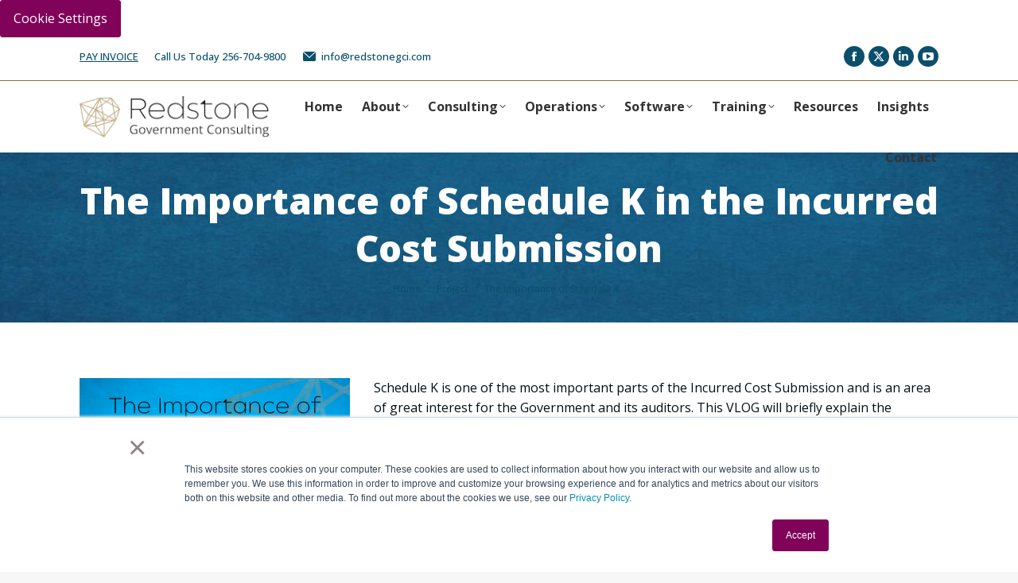

--- FILE ---
content_type: text/html; charset=UTF-8
request_url: https://redstonegci.com/project/the-importance-of-schedule-k-in-the-incurred-cost-submission/
body_size: 16481
content:
<!DOCTYPE html>
<!--[if !(IE 6) | !(IE 7) | !(IE 8)  ]><!-->
<html lang="en-US" class="no-js">
<!--<![endif]-->
<head>
	<meta charset="UTF-8" />
				<meta name="viewport" content="width=device-width, initial-scale=1, maximum-scale=1, user-scalable=0"/>
			<meta name="theme-color" content="#019fcb"/>	<link rel="profile" href="https://gmpg.org/xfn/11" />
	<title>The Importance of Schedule K in the Incurred Cost Submission | Redstone Government Consulting Services</title>

<!-- The SEO Framework by Sybre Waaijer -->
<meta name="robots" content="max-snippet:-1,max-image-preview:large,max-video-preview:-1" />
<link rel="canonical" href="https://redstonegci.com/project/the-importance-of-schedule-k-in-the-incurred-cost-submission/" />
<meta name="description" content="This VLOG will briefly explain the Incurred Cost Submission, how to complete Schedule K, and the importance of Schedule K." />
<meta property="og:type" content="article" />
<meta property="og:locale" content="en_US" />
<meta property="og:site_name" content="Redstone Government Consulting Services" />
<meta property="og:title" content="The Importance of Schedule K in the Incurred Cost Submission" />
<meta property="og:description" content="This VLOG will briefly explain the Incurred Cost Submission, how to complete Schedule K, and the importance of Schedule K." />
<meta property="og:url" content="https://redstonegci.com/project/the-importance-of-schedule-k-in-the-incurred-cost-submission/" />
<meta property="og:image" content="https://redstonegci.com/wp-content/uploads/2022/11/RGCI-The-Importance-of-Schedule-K-in-the-Incurred-Cost-Submission.png" />
<meta property="og:image:width" content="400" />
<meta property="og:image:height" content="400" />
<meta property="og:image:alt" content="RGCI - The Importance of Schedule K in the Incurred Cost Submission" />
<meta property="article:published_time" content="2022-09-09T17:38:51+00:00" />
<meta property="article:modified_time" content="2023-12-28T17:26:12+00:00" />
<meta property="article:publisher" content="https://www.facebook.com/redstonegci" />
<meta name="twitter:card" content="summary_large_image" />
<meta name="twitter:site" content="@RedstoneGCI" />
<meta name="twitter:title" content="The Importance of Schedule K in the Incurred Cost Submission" />
<meta name="twitter:description" content="This VLOG will briefly explain the Incurred Cost Submission, how to complete Schedule K, and the importance of Schedule K." />
<meta name="twitter:image" content="https://redstonegci.com/wp-content/uploads/2022/11/RGCI-The-Importance-of-Schedule-K-in-the-Incurred-Cost-Submission.png" />
<meta name="twitter:image:alt" content="RGCI - The Importance of Schedule K in the Incurred Cost Submission" />
<script type="application/ld+json">{"@context":"https://schema.org","@graph":[{"@type":"WebSite","@id":"https://redstonegci.com/#/schema/WebSite","url":"https://redstonegci.com/","name":"Redstone Government Consulting Services","inLanguage":"en-US","potentialAction":{"@type":"SearchAction","target":{"@type":"EntryPoint","urlTemplate":"https://redstonegci.com/search/{search_term_string}/"},"query-input":"required name=search_term_string"},"publisher":{"@type":"Organization","@id":"https://redstonegci.com/#/schema/Organization","name":"Redstone Government Consulting Services","url":"https://redstonegci.com/","logo":{"@type":"ImageObject","url":"https://redstonegci.com/wp-content/uploads/2022/04/cropped-redstone-logo-big.png","contentUrl":"https://redstonegci.com/wp-content/uploads/2022/04/cropped-redstone-logo-big.png","width":500,"height":108,"contentSize":"45901"}}},{"@type":"WebPage","@id":"https://redstonegci.com/project/the-importance-of-schedule-k-in-the-incurred-cost-submission/","url":"https://redstonegci.com/project/the-importance-of-schedule-k-in-the-incurred-cost-submission/","name":"The Importance of Schedule K in the Incurred Cost Submission | Redstone Government Consulting Services","description":"This VLOG will briefly explain the Incurred Cost Submission, how to complete Schedule K, and the importance of Schedule K.","inLanguage":"en-US","isPartOf":{"@id":"https://redstonegci.com/#/schema/WebSite"},"breadcrumb":{"@type":"BreadcrumbList","@id":"https://redstonegci.com/#/schema/BreadcrumbList","itemListElement":[{"@type":"ListItem","position":1,"item":"https://redstonegci.com/","name":"Redstone Government Consulting Services"},{"@type":"ListItem","position":2,"item":"https://redstonegci.com/project/","name":"Archives: Portfolio"},{"@type":"ListItem","position":3,"item":"https://redstonegci.com/project-category/resources/","name":"Portfolio Category: Resources"},{"@type":"ListItem","position":4,"name":"The Importance of Schedule K in the Incurred Cost Submission"}]},"potentialAction":{"@type":"ReadAction","target":"https://redstonegci.com/project/the-importance-of-schedule-k-in-the-incurred-cost-submission/"},"datePublished":"2022-09-09T17:38:51+00:00","dateModified":"2023-12-28T17:26:12+00:00","author":{"@type":"Person","@id":"https://redstonegci.com/#/schema/Person/0be9b6557e09f448db7de49ecf2ce866","name":"Diaadmin"}}]}</script>
<!-- / The SEO Framework by Sybre Waaijer | 8.10ms meta | 0.15ms boot -->

<link rel='dns-prefetch' href='//use.fontawesome.com' />
<link rel='dns-prefetch' href='//fonts.googleapis.com' />
<link rel="alternate" type="application/rss+xml" title="Redstone Government Consulting Services &raquo; Feed" href="https://redstonegci.com/feed/" />
<link rel="alternate" type="application/rss+xml" title="Redstone Government Consulting Services &raquo; Comments Feed" href="https://redstonegci.com/comments/feed/" />
<link rel="alternate" title="oEmbed (JSON)" type="application/json+oembed" href="https://redstonegci.com/wp-json/oembed/1.0/embed?url=https%3A%2F%2Fredstonegci.com%2Fproject%2Fthe-importance-of-schedule-k-in-the-incurred-cost-submission%2F" />
<link rel="alternate" title="oEmbed (XML)" type="text/xml+oembed" href="https://redstonegci.com/wp-json/oembed/1.0/embed?url=https%3A%2F%2Fredstonegci.com%2Fproject%2Fthe-importance-of-schedule-k-in-the-incurred-cost-submission%2F&#038;format=xml" />
<style id='wp-img-auto-sizes-contain-inline-css'>
img:is([sizes=auto i],[sizes^="auto," i]){contain-intrinsic-size:3000px 1500px}
/*# sourceURL=wp-img-auto-sizes-contain-inline-css */
</style>
<style id='wp-emoji-styles-inline-css'>

	img.wp-smiley, img.emoji {
		display: inline !important;
		border: none !important;
		box-shadow: none !important;
		height: 1em !important;
		width: 1em !important;
		margin: 0 0.07em !important;
		vertical-align: -0.1em !important;
		background: none !important;
		padding: 0 !important;
	}
/*# sourceURL=wp-emoji-styles-inline-css */
</style>
<style id='font-awesome-svg-styles-default-inline-css'>
.svg-inline--fa {
  display: inline-block;
  height: 1em;
  overflow: visible;
  vertical-align: -.125em;
}
/*# sourceURL=font-awesome-svg-styles-default-inline-css */
</style>
<link rel='stylesheet' id='font-awesome-svg-styles-css' href='https://redstonegci.com/wp-content/uploads/font-awesome/v5.12.1/css/svg-with-js.css' media='all' />
<style id='font-awesome-svg-styles-inline-css'>
   .wp-block-font-awesome-icon svg::before,
   .wp-rich-text-font-awesome-icon svg::before {content: unset;}
/*# sourceURL=font-awesome-svg-styles-inline-css */
</style>
<style id='woocommerce-inline-inline-css'>
.woocommerce form .form-row .required { visibility: visible; }
/*# sourceURL=woocommerce-inline-inline-css */
</style>
<link rel='stylesheet' id='wp-job-manager-job-listings-css' href='https://redstonegci.com/wp-content/plugins/wp-job-manager/assets/dist/css/job-listings.css?ver=598383a28ac5f9f156e4' media='all' />
<link rel='stylesheet' id='the7-font-css' href='https://redstonegci.com/wp-content/themes/dt-the7/fonts/icomoon-the7-font/icomoon-the7-font.min.css?ver=14.0.2.1' media='all' />
<link rel='stylesheet' id='the7-Defaults-css' href='https://redstonegci.com/wp-content/uploads/smile_fonts/Defaults/Defaults.css?ver=7e3fda6ea3656070cb45f9ccb2e0f82a' media='all' />
<link rel='stylesheet' id='font-awesome-official-css' href='https://use.fontawesome.com/releases/v5.12.1/css/all.css' media='all' integrity="sha384-v8BU367qNbs/aIZIxuivaU55N5GPF89WBerHoGA4QTcbUjYiLQtKdrfXnqAcXyTv" crossorigin="anonymous" />
<link rel='stylesheet' id='js_composer_front-css' href='https://redstonegci.com/wp-content/plugins/js_composer/assets/css/js_composer.min.css?ver=8.7.2' media='all' />
<link rel='stylesheet' id='dt-web-fonts-css' href='https://fonts.googleapis.com/css?family=Open+Sans:400,400italic,500,600,700,700normal,800,bold%7CRoboto:400,500,600,700' media='all' />
<link rel='stylesheet' id='dt-main-css' href='https://redstonegci.com/wp-content/themes/dt-the7/css/main.min.css?ver=14.0.2.1' media='all' />
<link rel='stylesheet' id='the7-custom-scrollbar-css' href='https://redstonegci.com/wp-content/themes/dt-the7/lib/custom-scrollbar/custom-scrollbar.min.css?ver=14.0.2.1' media='all' />
<link rel='stylesheet' id='the7-wpbakery-css' href='https://redstonegci.com/wp-content/themes/dt-the7/css/wpbakery.min.css?ver=14.0.2.1' media='all' />
<link rel='stylesheet' id='the7-core-css' href='https://redstonegci.com/wp-content/plugins/dt-the7-core/assets/css/post-type.min.css?ver=2.7.12' media='all' />
<link rel='stylesheet' id='the7-css-vars-css' href='https://redstonegci.com/wp-content/uploads/the7-css/css-vars.css?ver=e1f41b1f8836' media='all' />
<link rel='stylesheet' id='dt-custom-css' href='https://redstonegci.com/wp-content/uploads/the7-css/custom.css?ver=e1f41b1f8836' media='all' />
<link rel='stylesheet' id='wc-dt-custom-css' href='https://redstonegci.com/wp-content/uploads/the7-css/compatibility/wc-dt-custom.css?ver=e1f41b1f8836' media='all' />
<link rel='stylesheet' id='dt-media-css' href='https://redstonegci.com/wp-content/uploads/the7-css/media.css?ver=e1f41b1f8836' media='all' />
<link rel='stylesheet' id='the7-mega-menu-css' href='https://redstonegci.com/wp-content/uploads/the7-css/mega-menu.css?ver=e1f41b1f8836' media='all' />
<link rel='stylesheet' id='the7-elements-albums-portfolio-css' href='https://redstonegci.com/wp-content/uploads/the7-css/the7-elements-albums-portfolio.css?ver=e1f41b1f8836' media='all' />
<link rel='stylesheet' id='the7-elements-css' href='https://redstonegci.com/wp-content/uploads/the7-css/post-type-dynamic.css?ver=e1f41b1f8836' media='all' />
<link rel='stylesheet' id='style-css' href='https://redstonegci.com/wp-content/themes/dt-the7/style.css?ver=14.0.2.1' media='all' />
<link rel='stylesheet' id='font-awesome-official-v4shim-css' href='https://use.fontawesome.com/releases/v5.12.1/css/v4-shims.css' media='all' integrity="sha384-C8a18+Gvny8XkjAdfto/vjAUdpGuPtl1Ix/K2BgKhFaVO6w4onVVHiEaN9h9XsvX" crossorigin="anonymous" />
<style id='font-awesome-official-v4shim-inline-css'>
@font-face {
font-family: "FontAwesome";
font-display: block;
src: url("https://use.fontawesome.com/releases/v5.12.1/webfonts/fa-brands-400.eot"),
		url("https://use.fontawesome.com/releases/v5.12.1/webfonts/fa-brands-400.eot?#iefix") format("embedded-opentype"),
		url("https://use.fontawesome.com/releases/v5.12.1/webfonts/fa-brands-400.woff2") format("woff2"),
		url("https://use.fontawesome.com/releases/v5.12.1/webfonts/fa-brands-400.woff") format("woff"),
		url("https://use.fontawesome.com/releases/v5.12.1/webfonts/fa-brands-400.ttf") format("truetype"),
		url("https://use.fontawesome.com/releases/v5.12.1/webfonts/fa-brands-400.svg#fontawesome") format("svg");
}

@font-face {
font-family: "FontAwesome";
font-display: block;
src: url("https://use.fontawesome.com/releases/v5.12.1/webfonts/fa-solid-900.eot"),
		url("https://use.fontawesome.com/releases/v5.12.1/webfonts/fa-solid-900.eot?#iefix") format("embedded-opentype"),
		url("https://use.fontawesome.com/releases/v5.12.1/webfonts/fa-solid-900.woff2") format("woff2"),
		url("https://use.fontawesome.com/releases/v5.12.1/webfonts/fa-solid-900.woff") format("woff"),
		url("https://use.fontawesome.com/releases/v5.12.1/webfonts/fa-solid-900.ttf") format("truetype"),
		url("https://use.fontawesome.com/releases/v5.12.1/webfonts/fa-solid-900.svg#fontawesome") format("svg");
}

@font-face {
font-family: "FontAwesome";
font-display: block;
src: url("https://use.fontawesome.com/releases/v5.12.1/webfonts/fa-regular-400.eot"),
		url("https://use.fontawesome.com/releases/v5.12.1/webfonts/fa-regular-400.eot?#iefix") format("embedded-opentype"),
		url("https://use.fontawesome.com/releases/v5.12.1/webfonts/fa-regular-400.woff2") format("woff2"),
		url("https://use.fontawesome.com/releases/v5.12.1/webfonts/fa-regular-400.woff") format("woff"),
		url("https://use.fontawesome.com/releases/v5.12.1/webfonts/fa-regular-400.ttf") format("truetype"),
		url("https://use.fontawesome.com/releases/v5.12.1/webfonts/fa-regular-400.svg#fontawesome") format("svg");
unicode-range: U+F004-F005,U+F007,U+F017,U+F022,U+F024,U+F02E,U+F03E,U+F044,U+F057-F059,U+F06E,U+F070,U+F075,U+F07B-F07C,U+F080,U+F086,U+F089,U+F094,U+F09D,U+F0A0,U+F0A4-F0A7,U+F0C5,U+F0C7-F0C8,U+F0E0,U+F0EB,U+F0F3,U+F0F8,U+F0FE,U+F111,U+F118-F11A,U+F11C,U+F133,U+F144,U+F146,U+F14A,U+F14D-F14E,U+F150-F152,U+F15B-F15C,U+F164-F165,U+F185-F186,U+F191-F192,U+F1AD,U+F1C1-F1C9,U+F1CD,U+F1D8,U+F1E3,U+F1EA,U+F1F6,U+F1F9,U+F20A,U+F247-F249,U+F24D,U+F254-F25B,U+F25D,U+F267,U+F271-F274,U+F279,U+F28B,U+F28D,U+F2B5-F2B6,U+F2B9,U+F2BB,U+F2BD,U+F2C1-F2C2,U+F2D0,U+F2D2,U+F2DC,U+F2ED,U+F328,U+F358-F35B,U+F3A5,U+F3D1,U+F410,U+F4AD;
}
/*# sourceURL=font-awesome-official-v4shim-inline-css */
</style>
<script src="https://redstonegci.com/wp-includes/js/jquery/jquery.min.js?ver=3.7.1" id="jquery-core-js"></script>
<script src="https://redstonegci.com/wp-includes/js/jquery/jquery-migrate.min.js?ver=3.4.1" id="jquery-migrate-js"></script>
<script src="//redstonegci.com/wp-content/plugins/revslider/sr6/assets/js/rbtools.min.js?ver=6.7.38" async id="tp-tools-js"></script>
<script src="//redstonegci.com/wp-content/plugins/revslider/sr6/assets/js/rs6.min.js?ver=6.7.38" async id="revmin-js"></script>
<script src="https://redstonegci.com/wp-content/plugins/woocommerce/assets/js/jquery-blockui/jquery.blockUI.min.js?ver=2.7.0-wc.10.4.3" id="wc-jquery-blockui-js" defer data-wp-strategy="defer"></script>
<script src="https://redstonegci.com/wp-content/plugins/woocommerce/assets/js/js-cookie/js.cookie.min.js?ver=2.1.4-wc.10.4.3" id="wc-js-cookie-js" defer data-wp-strategy="defer"></script>
<script id="woocommerce-js-extra">
var woocommerce_params = {"ajax_url":"/wp-admin/admin-ajax.php","wc_ajax_url":"/?wc-ajax=%%endpoint%%","i18n_password_show":"Show password","i18n_password_hide":"Hide password"};
//# sourceURL=woocommerce-js-extra
</script>
<script src="https://redstonegci.com/wp-content/plugins/woocommerce/assets/js/frontend/woocommerce.min.js?ver=10.4.3" id="woocommerce-js" defer data-wp-strategy="defer"></script>
<script id="dt-above-fold-js-extra">
var dtLocal = {"themeUrl":"https://redstonegci.com/wp-content/themes/dt-the7","passText":"To view this protected post, enter the password below:","moreButtonText":{"loading":"Loading...","loadMore":"Load more"},"postID":"5786","ajaxurl":"https://redstonegci.com/wp-admin/admin-ajax.php","REST":{"baseUrl":"https://redstonegci.com/wp-json/the7/v1","endpoints":{"sendMail":"/send-mail"}},"contactMessages":{"required":"One or more fields have an error. Please check and try again.","terms":"Please accept the privacy policy.","fillTheCaptchaError":"Please, fill the captcha."},"captchaSiteKey":"","ajaxNonce":"31caf20c4b","pageData":"","themeSettings":{"smoothScroll":"off","lazyLoading":false,"desktopHeader":{"height":90},"ToggleCaptionEnabled":"disabled","ToggleCaption":"Navigation","floatingHeader":{"showAfter":94,"showMenu":true,"height":60,"logo":{"showLogo":true,"html":"\u003Cimg class=\" preload-me\" src=\"https://redstonegci.com/wp-content/uploads/2022/04/redstone-logo-normal.png\" srcset=\"https://redstonegci.com/wp-content/uploads/2022/04/redstone-logo-normal.png 250w, https://redstonegci.com/wp-content/uploads/2022/04/redstone-logo-big.png 500w\" width=\"250\" height=\"55\"   sizes=\"250px\" alt=\"Redstone Government Consulting Services\" /\u003E","url":"https://redstonegci.com/"}},"topLine":{"floatingTopLine":{"logo":{"showLogo":false,"html":""}}},"mobileHeader":{"firstSwitchPoint":992,"secondSwitchPoint":778,"firstSwitchPointHeight":60,"secondSwitchPointHeight":60,"mobileToggleCaptionEnabled":"disabled","mobileToggleCaption":"Menu"},"stickyMobileHeaderFirstSwitch":{"logo":{"html":"\u003Cimg class=\" preload-me\" src=\"https://redstonegci.com/wp-content/uploads/2022/04/redstone-logo-normal.png\" srcset=\"https://redstonegci.com/wp-content/uploads/2022/04/redstone-logo-normal.png 250w, https://redstonegci.com/wp-content/uploads/2022/04/redstone-logo-big.png 500w\" width=\"250\" height=\"55\"   sizes=\"250px\" alt=\"Redstone Government Consulting Services\" /\u003E"}},"stickyMobileHeaderSecondSwitch":{"logo":{"html":"\u003Cimg class=\" preload-me\" src=\"https://redstonegci.com/wp-content/uploads/2022/04/redstone-logo-normal.png\" srcset=\"https://redstonegci.com/wp-content/uploads/2022/04/redstone-logo-normal.png 250w, https://redstonegci.com/wp-content/uploads/2022/04/redstone-logo-big.png 500w\" width=\"250\" height=\"55\"   sizes=\"250px\" alt=\"Redstone Government Consulting Services\" /\u003E"}},"sidebar":{"switchPoint":992},"boxedWidth":"1280px"},"VCMobileScreenWidth":"768","wcCartFragmentHash":"5157324ca5bdc67a2c322b3e9a411e8b"};
var dtShare = {"shareButtonText":{"facebook":"Share on Facebook","twitter":"Share on X","pinterest":"Pin it","linkedin":"Share on Linkedin","whatsapp":"Share on Whatsapp"},"overlayOpacity":"85"};
//# sourceURL=dt-above-fold-js-extra
</script>
<script src="https://redstonegci.com/wp-content/themes/dt-the7/js/above-the-fold.min.js?ver=14.0.2.1" id="dt-above-fold-js"></script>
<script src="https://redstonegci.com/wp-content/themes/dt-the7/js/compatibility/woocommerce/woocommerce.min.js?ver=14.0.2.1" id="dt-woocommerce-js"></script>
<script></script><link rel="https://api.w.org/" href="https://redstonegci.com/wp-json/" /><link rel="alternate" title="JSON" type="application/json" href="https://redstonegci.com/wp-json/wp/v2/dt_portfolio/5786" /><link rel="EditURI" type="application/rsd+xml" title="RSD" href="https://redstonegci.com/xmlrpc.php?rsd" />
<script type="text/javascript">var ajaxurl = "https://redstonegci.com/wp-admin/admin-ajax.php";</script><script type="text/javascript">
(function(url){
	if(/(?:Chrome\/26\.0\.1410\.63 Safari\/537\.31|WordfenceTestMonBot)/.test(navigator.userAgent)){ return; }
	var addEvent = function(evt, handler) {
		if (window.addEventListener) {
			document.addEventListener(evt, handler, false);
		} else if (window.attachEvent) {
			document.attachEvent('on' + evt, handler);
		}
	};
	var removeEvent = function(evt, handler) {
		if (window.removeEventListener) {
			document.removeEventListener(evt, handler, false);
		} else if (window.detachEvent) {
			document.detachEvent('on' + evt, handler);
		}
	};
	var evts = 'contextmenu dblclick drag dragend dragenter dragleave dragover dragstart drop keydown keypress keyup mousedown mousemove mouseout mouseover mouseup mousewheel scroll'.split(' ');
	var logHuman = function() {
		if (window.wfLogHumanRan) { return; }
		window.wfLogHumanRan = true;
		var wfscr = document.createElement('script');
		wfscr.type = 'text/javascript';
		wfscr.async = true;
		wfscr.src = url + '&r=' + Math.random();
		(document.getElementsByTagName('head')[0]||document.getElementsByTagName('body')[0]).appendChild(wfscr);
		for (var i = 0; i < evts.length; i++) {
			removeEvent(evts[i], logHuman);
		}
	};
	for (var i = 0; i < evts.length; i++) {
		addEvent(evts[i], logHuman);
	}
})('//redstonegci.com/?wordfence_lh=1&hid=3452AED62D2AFB544DE734F92E65AC97');
</script><meta property="og:site_name" content="Redstone Government Consulting Services" />
<meta property="og:title" content="The Importance of Schedule K in the Incurred Cost Submission" />
<meta property="og:description" content="Schedule K is one of the most important parts of the Incurred Cost Submission and is an area of great interest for the Government and its auditors. This VLOG will briefly explain the Incurred Cost Submission, how to complete Schedule K, and the importance of Schedule K." />
<meta property="og:image" content="https://redstonegci.com/wp-content/uploads/2022/11/RGCI-The-Importance-of-Schedule-K-in-the-Incurred-Cost-Submission.png" />
<meta property="og:url" content="https://redstonegci.com/project/the-importance-of-schedule-k-in-the-incurred-cost-submission/" />
<meta property="og:type" content="article" />
	<noscript><style>.woocommerce-product-gallery{ opacity: 1 !important; }</style></noscript>
	<meta name="generator" content="Powered by WPBakery Page Builder - drag and drop page builder for WordPress."/>
<meta name="generator" content="Powered by Slider Revolution 6.7.38 - responsive, Mobile-Friendly Slider Plugin for WordPress with comfortable drag and drop interface." />
<link rel="icon" href="https://redstonegci.com/wp-content/uploads/2022/04/redstone-logo-favic.png" type="image/png" sizes="16x16"/><link rel="icon" href="https://redstonegci.com/wp-content/uploads/2022/04/redstone-logo-favic.png" type="image/png" sizes="32x32"/><script>function setREVStartSize(e){
			//window.requestAnimationFrame(function() {
				window.RSIW = window.RSIW===undefined ? window.innerWidth : window.RSIW;
				window.RSIH = window.RSIH===undefined ? window.innerHeight : window.RSIH;
				try {
					var pw = document.getElementById(e.c).parentNode.offsetWidth,
						newh;
					pw = pw===0 || isNaN(pw) || (e.l=="fullwidth" || e.layout=="fullwidth") ? window.RSIW : pw;
					e.tabw = e.tabw===undefined ? 0 : parseInt(e.tabw);
					e.thumbw = e.thumbw===undefined ? 0 : parseInt(e.thumbw);
					e.tabh = e.tabh===undefined ? 0 : parseInt(e.tabh);
					e.thumbh = e.thumbh===undefined ? 0 : parseInt(e.thumbh);
					e.tabhide = e.tabhide===undefined ? 0 : parseInt(e.tabhide);
					e.thumbhide = e.thumbhide===undefined ? 0 : parseInt(e.thumbhide);
					e.mh = e.mh===undefined || e.mh=="" || e.mh==="auto" ? 0 : parseInt(e.mh,0);
					if(e.layout==="fullscreen" || e.l==="fullscreen")
						newh = Math.max(e.mh,window.RSIH);
					else{
						e.gw = Array.isArray(e.gw) ? e.gw : [e.gw];
						for (var i in e.rl) if (e.gw[i]===undefined || e.gw[i]===0) e.gw[i] = e.gw[i-1];
						e.gh = e.el===undefined || e.el==="" || (Array.isArray(e.el) && e.el.length==0)? e.gh : e.el;
						e.gh = Array.isArray(e.gh) ? e.gh : [e.gh];
						for (var i in e.rl) if (e.gh[i]===undefined || e.gh[i]===0) e.gh[i] = e.gh[i-1];
											
						var nl = new Array(e.rl.length),
							ix = 0,
							sl;
						e.tabw = e.tabhide>=pw ? 0 : e.tabw;
						e.thumbw = e.thumbhide>=pw ? 0 : e.thumbw;
						e.tabh = e.tabhide>=pw ? 0 : e.tabh;
						e.thumbh = e.thumbhide>=pw ? 0 : e.thumbh;
						for (var i in e.rl) nl[i] = e.rl[i]<window.RSIW ? 0 : e.rl[i];
						sl = nl[0];
						for (var i in nl) if (sl>nl[i] && nl[i]>0) { sl = nl[i]; ix=i;}
						var m = pw>(e.gw[ix]+e.tabw+e.thumbw) ? 1 : (pw-(e.tabw+e.thumbw)) / (e.gw[ix]);
						newh =  (e.gh[ix] * m) + (e.tabh + e.thumbh);
					}
					var el = document.getElementById(e.c);
					if (el!==null && el) el.style.height = newh+"px";
					el = document.getElementById(e.c+"_wrapper");
					if (el!==null && el) {
						el.style.height = newh+"px";
						el.style.display = "block";
					}
				} catch(e){
					console.log("Failure at Presize of Slider:" + e)
				}
			//});
		  };</script>
<style type="text/css" data-type="vc_shortcodes-default-css">.vc_do_btn{margin-bottom:22px;}</style><noscript><style> .wpb_animate_when_almost_visible { opacity: 1; }</style></noscript><!-- Start of HubSpot Embed Code -->

<script type="text/javascript" id="hs-script-loader" async defer src="//js.hs-scripts.com/203971.js"></script>

<!-- End of HubSpot Embed Code -->

<!-- Start of HubSpot code snippet -->
<button type="button" id="hs_remove_cookie_button"
  style="background-color: #810359; border: 1px solid #810359;
         border-radius: 3px; padding: 10px 16px; text-decoration: none; color: #fff;
         font-family: inherit; font-size: inherit; font-weight: normal; line-height: inherit;
         text-align: left; text-shadow: none;"
  onclick="(function(){
    var _hsp = window._hsp = window._hsp || [];
    _hsp.push(['revokeCookieConsent']);
  })()"
>
  Cookie Settings
</button>

<!-- End of HubSpot code snippet -->
<!-- Google tag (gtag.js) -->
<script async src="https://www.googletagmanager.com/gtag/js?id=G-3B7Z74GEV4"></script>
<script>
  window.dataLayer = window.dataLayer || [];
  function gtag(){dataLayer.push(arguments);}
  gtag('js', new Date());

  gtag('config', 'G-3B7Z74GEV4');
</script><style id='the7-custom-inline-css' type='text/css'>
.sub-nav .menu-item i.fa,
.sub-nav .menu-item i.fas,
.sub-nav .menu-item i.far,
.sub-nav .menu-item i.fab {
	text-align: center;
	width: 1.25em;
}

.rp4wp-related-job_listing > ul li.job_listing a .meta .job-type, .rp4wp-related-job_listing > ul li.no_job_listings_found a .meta .job-type, ul.job_listings li.job_listing a .meta .job-type, ul.job_listings li.no_job_listings_found a .meta .job-type {
  color: #8E6E33 !important;
}
.single_job_listing .meta .job-type {
  background-color: #8E6E33 !important;
}
.widget_categories li a, .widget_meta a, .blogroll a, .widget_archive li a, .widget_recent_entries a, .widget_recent_comments a, .widget_links a, .items-grid a, .recent-posts a, .widget:not(.widget_icl_lang_sel_widget) .recent-posts a, .contact-info .secondary-color, .widget_nav_menu a, .tagcloud a, .widget_pages a, a.rsswidget, .textwidget a {
  color: var(--the7-title-color);
  padding-top: 5px !important;
}

.dt-team-shortcode.team-masonry-shortcode-id-bd9c3dd1f4d84caac56f0f1b11e0a635 .team-author p {
  text-align: center !important;
}
.team-carousel-shortcode.team-carousel-shortcode-id-ec7396674b49bcd6858479a4596100d4 .team-author p {
  text-align: center !important;
}
.wpb_content_element .wpb_accordion_header > a span {
  color: #0b4f6c;
  font-size: 34px;
  font-weight: 700;
}
.team-carousel-shortcode.team-carousel-shortcode-id-dfd87b333f5e633ef901a6ad909bbc3d .team-author p {
  text-align: center !important;
}
.team-carousel-shortcode.team-carousel-shortcode-id-e60f568f837c0c31e8651252b5ee37e2 .team-author p {
  text-align: center !important;
}
.team-carousel-shortcode.team-carousel-shortcode-id-d1683f29d89f4bd51d8f73c784b9cd6f .team-author p {
  text-align: center !important;
}
.team-carousel-shortcode p {
  text-align: center !important;
}

/*** p {
  text-align: justify !important;
}
li {
  text-align: justify !important;
} ****/

#snippet-box {
  display: none !important;
}





.wdmua-recent-bidders-list-first {

    display: none !important;
}



.wdm-image-container .auction-main-img {
  max-height: none !important;
}
.wdm-image-container .auction-main-img-cont {
  max-height: none !important;
}



.ui-widget-content {
  border: 0px solid #fff !important;
  background: none !important;
}



.jet-mega-menu.jet-mega-menu--layout-horizontal .jet-mega-menu-container {
  float: right !important;
}

.jet-mega-menu-item__link {
  text-decoration: none !important;
}
</style>
<link rel='stylesheet' id='wc-blocks-style-css' href='https://redstonegci.com/wp-content/plugins/woocommerce/assets/client/blocks/wc-blocks.css?ver=wc-10.4.3' media='all' />
<link rel='stylesheet' id='rs-plugin-settings-css' href='//redstonegci.com/wp-content/plugins/revslider/sr6/assets/css/rs6.css?ver=6.7.38' media='all' />
<style id='rs-plugin-settings-inline-css'>
.tp-caption a{color:#ff7302;text-shadow:none;-webkit-transition:all 0.2s ease-out;-moz-transition:all 0.2s ease-out;-o-transition:all 0.2s ease-out;-ms-transition:all 0.2s ease-out}.tp-caption a:hover{color:#ffa902}
/*# sourceURL=rs-plugin-settings-inline-css */
</style>
</head>
<body id="the7-body" class="wp-singular dt_portfolio-template-default single single-portfolio postid-5786 wp-embed-responsive wp-theme-dt-the7 theme-dt-the7 the7-core-ver-2.7.12 woocommerce-no-js no-comments dt-responsive-on right-mobile-menu-close-icon ouside-menu-close-icon mobile-hamburger-close-bg-enable mobile-hamburger-close-bg-hover-enable  fade-medium-mobile-menu-close-icon fade-medium-menu-close-icon fixed-page-bg srcset-enabled btn-flat custom-btn-color custom-btn-hover-color phantom-sticky phantom-shadow-decoration phantom-main-logo-on sticky-mobile-header top-header first-switch-logo-left first-switch-menu-right second-switch-logo-left second-switch-menu-right right-mobile-menu layzr-loading-on popup-message-style the7-ver-14.0.2.1 the7 wpb-js-composer js-comp-ver-8.7.2 vc_responsive">
<!-- The7 14.0.2.1 -->

<div id="page" >
	<a class="skip-link screen-reader-text" href="#content">Skip to content</a>

<div class="masthead inline-header right widgets full-height shadow-decoration shadow-mobile-header-decoration small-mobile-menu-icon dt-parent-menu-clickable show-sub-menu-on-hover" >

	<div class="top-bar full-width-line top-bar-line-hide">
	<div class="top-bar-bg" ></div>
	<div class="left-widgets mini-widgets"><div class="text-area show-on-desktop near-logo-first-switch in-menu-second-switch"><p><a href="/invoice-payment/"> PAY INVOICE</a> </p>
</div><a href="tel:2567049800" class="mini-contacts phone show-on-desktop in-top-bar-left in-menu-second-switch">Call Us Today 256-704-9800</a><a href="Mailto:info@redstonegci.com" class="mini-contacts clock show-on-desktop in-top-bar-left in-menu-second-switch"><i class="fa-fw icomoon-the7-font-the7-mail-02"></i>info@redstonegci.com</a></div><div class="right-widgets mini-widgets"><div class="soc-ico show-on-desktop in-top-bar-right in-menu-second-switch custom-bg disabled-border border-off hover-accent-bg hover-disabled-border  hover-border-off"><a title="Facebook page opens in new window" href="http://www.facebook.com/redstonegci" target="_blank" class="facebook"><span class="soc-font-icon"></span><span class="screen-reader-text">Facebook page opens in new window</span></a><a title="X page opens in new window" href="http://www.X.com/RedstoneGCI" target="_blank" class="twitter"><span class="soc-font-icon"></span><span class="screen-reader-text">X page opens in new window</span></a><a title="Linkedin page opens in new window" href="http://www.linkedin.com/company/redstone-government-consulting-inc-" target="_blank" class="linkedin"><span class="soc-font-icon"></span><span class="screen-reader-text">Linkedin page opens in new window</span></a><a title="YouTube page opens in new window" href="https://www.youtube.com/channel/UCQv3eAwiPTTQAnoy7hnUwgg" target="_blank" class="you-tube"><span class="soc-font-icon"></span><span class="screen-reader-text">YouTube page opens in new window</span></a></div></div></div>

	<header class="header-bar" role="banner">

		<div class="branding">
	<div id="site-title" class="assistive-text">Redstone Government Consulting Services</div>
	<div id="site-description" class="assistive-text"></div>
	<a class="same-logo" href="https://redstonegci.com/"><img class=" preload-me" src="https://redstonegci.com/wp-content/uploads/2022/04/redstone-logo-normal.png" srcset="https://redstonegci.com/wp-content/uploads/2022/04/redstone-logo-normal.png 250w, https://redstonegci.com/wp-content/uploads/2022/04/redstone-logo-big.png 500w" width="250" height="55"   sizes="250px" alt="Redstone Government Consulting Services" /></a></div>

		<ul id="primary-menu" class="main-nav underline-decoration l-to-r-line level-arrows-on outside-item-remove-margin"><li class="menu-item menu-item-type-post_type menu-item-object-page menu-item-home menu-item-8525 first depth-0"><a href='https://redstonegci.com/' data-level='1'><span class="menu-item-text"><span class="menu-text">Home</span></span></a></li> <li class="menu-item menu-item-type-post_type menu-item-object-page menu-item-has-children menu-item-8526 has-children depth-0"><a href='https://redstonegci.com/about/' data-level='1' aria-haspopup='true' aria-expanded='false'><span class="menu-item-text"><span class="menu-text">About</span></span></a><ul class="sub-nav hover-style-bg level-arrows-on" role="group"><li class="menu-item menu-item-type-post_type menu-item-object-page menu-item-8534 first depth-1"><a href='https://redstonegci.com/our-team/' data-level='2'><span class="menu-item-text"><span class="menu-text">Our Team</span></span></a></li> <li class="menu-item menu-item-type-post_type menu-item-object-page menu-item-8527 depth-1"><a href='https://redstonegci.com/community/' data-level='2'><span class="menu-item-text"><span class="menu-text">Community</span></span></a></li> <li class="menu-item menu-item-type-post_type menu-item-object-page menu-item-8535 depth-1"><a href='https://redstonegci.com/careers/' data-level='2'><span class="menu-item-text"><span class="menu-text">Careers</span></span></a></li> <li class="menu-item menu-item-type-post_type menu-item-object-page menu-item-8531 depth-1"><a href='https://redstonegci.com/news/' data-level='2'><span class="menu-item-text"><span class="menu-text">News</span></span></a></li> </ul></li> <li class="menu-item menu-item-type-post_type menu-item-object-page menu-item-has-children menu-item-8528 has-children depth-0"><a href='https://redstonegci.com/consulting/' data-level='1' aria-haspopup='true' aria-expanded='false'><span class="menu-item-text"><span class="menu-text">Consulting</span></span></a><ul class="sub-nav hover-style-bg level-arrows-on" role="group"><li class="menu-item menu-item-type-post_type menu-item-object-page menu-item-has-children menu-item-8536 first has-children depth-1"><a href='https://redstonegci.com/consulting/government-compliance/' data-level='2' aria-haspopup='true' aria-expanded='false'><span class="menu-item-text"><span class="menu-text">Government Contract Compliance</span></span></a><ul class="sub-nav hover-style-bg level-arrows-on" role="group"><li class="menu-item menu-item-type-post_type menu-item-object-page menu-item-8537 first depth-2"><a href='https://redstonegci.com/consulting/government-compliance/dcaa-audit-support/' data-level='3'><span class="menu-item-text"><span class="menu-text">DCAA Audit Support</span></span></a></li> <li class="menu-item menu-item-type-post_type menu-item-object-page menu-item-8538 depth-2"><a href='https://redstonegci.com/consulting/government-compliance/accounting-system-compliance/' data-level='3'><span class="menu-item-text"><span class="menu-text">DCAA Approved Accounting System Compliance</span></span></a></li> <li class="menu-item menu-item-type-post_type menu-item-object-page menu-item-9558 depth-2"><a href='https://redstonegci.com/program-cost-control-and-program-management/' data-level='3'><span class="menu-item-text"><span class="menu-text">Program Cost Control &#038; Program Management</span></span></a></li> <li class="menu-item menu-item-type-post_type menu-item-object-page menu-item-8539 depth-2"><a href='https://redstonegci.com/consulting/dfars-business-systems/purchasing-system/' data-level='3'><span class="menu-item-text"><span class="menu-text">Government Contractor Purchasing System Review (CPSR)</span></span></a></li> <li class="menu-item menu-item-type-post_type menu-item-object-page menu-item-8540 depth-2"><a href='https://redstonegci.com/consulting/government-compliance/cost-pricing-budgeting/' data-level='3'><span class="menu-item-text"><span class="menu-text">Proposal Cost Volume Development &#038; Pricing</span></span></a></li> <li class="menu-item menu-item-type-post_type menu-item-object-page menu-item-8541 depth-2"><a href='https://redstonegci.com/consulting/government-compliance/commercial-item-determinations/' data-level='3'><span class="menu-item-text"><span class="menu-text">Commercial Determinations</span></span></a></li> <li class="menu-item menu-item-type-post_type menu-item-object-page menu-item-8542 depth-2"><a href='https://redstonegci.com/consulting/government-compliance/incurred-cost-proposals/' data-level='3'><span class="menu-item-text"><span class="menu-text">Incurred Cost Proposal Review &#038; Submission Support</span></span></a></li> <li class="menu-item menu-item-type-post_type menu-item-object-page menu-item-10408 depth-2"><a href='https://redstonegci.com/federal-acquisition-regulations-far-compliance-services/' data-level='3'><span class="menu-item-text"><span class="menu-text">Federal Acquisition Regulations (FAR) Compliance Services</span></span></a></li> <li class="menu-item menu-item-type-post_type menu-item-object-page menu-item-8543 depth-2"><a href='https://redstonegci.com/consulting/government-compliance/cas-services/' data-level='3'><span class="menu-item-text"><span class="menu-text">Cost Accounting Standards (CAS) Compliance Services</span></span></a></li> <li class="menu-item menu-item-type-post_type menu-item-object-page menu-item-8544 depth-2"><a href='https://redstonegci.com/consulting/government-compliance/reas-claims-terminations/' data-level='3'><span class="menu-item-text"><span class="menu-text">Requests for Equitable Adjustment (REA), Claims, &#038; Terminations</span></span></a></li> <li class="menu-item menu-item-type-post_type menu-item-object-page menu-item-8545 depth-2"><a href='https://redstonegci.com/consulting/government-compliance/service-contract-act-sca-compliance/' data-level='3'><span class="menu-item-text"><span class="menu-text">Service Contract Act (SCA) Compliance</span></span></a></li> <li class="menu-item menu-item-type-post_type menu-item-object-page menu-item-8546 depth-2"><a href='https://redstonegci.com/consulting/government-compliance/office-of-federal-contract-compliance-programs-ofccp-compliance/' data-level='3'><span class="menu-item-text"><span class="menu-text">EEOC &#038; OFCCP Compliance Consulting</span></span></a></li> <li class="menu-item menu-item-type-post_type menu-item-object-page menu-item-8547 depth-2"><a href='https://redstonegci.com/internal-investigations-audit-support/' data-level='3'><span class="menu-item-text"><span class="menu-text">Internal Investigations &#038; Audit Support</span></span></a></li> <li class="menu-item menu-item-type-post_type menu-item-object-page menu-item-8548 depth-2"><a href='https://redstonegci.com/consulting/government-compliance/cobec-program-development-training/' data-level='3'><span class="menu-item-text"><span class="menu-text">COBEC Program Development &#038; Training</span></span></a></li> </ul></li> <li class="menu-item menu-item-type-custom menu-item-object-custom menu-item-has-children menu-item-8549 has-children depth-1"><a href='#' data-level='2' aria-haspopup='true' aria-expanded='false'><span class="menu-item-text"><span class="menu-text">Government Grant Compliance</span></span></a><ul class="sub-nav hover-style-bg level-arrows-on" role="group"><li class="menu-item menu-item-type-post_type menu-item-object-page menu-item-8550 first depth-2"><a href='https://redstonegci.com/2-cfr-200-consulting-grants-and-cooperative-arrangements/' data-level='3'><span class="menu-item-text"><span class="menu-text">Grants &#038; Cooperative Agreement Consulting</span></span></a></li> </ul></li> <li class="menu-item menu-item-type-post_type menu-item-object-page menu-item-has-children menu-item-8567 has-children depth-1"><a href='https://redstonegci.com/consulting/dfars-business-systems/' data-level='2' aria-haspopup='true' aria-expanded='false'><span class="menu-item-text"><span class="menu-text">Business System Compliance &#038; Reviews</span></span></a><ul class="sub-nav hover-style-bg level-arrows-on" role="group"><li class="menu-item menu-item-type-post_type menu-item-object-page menu-item-8568 first depth-2"><a href='https://redstonegci.com/consulting/dfars-business-systems/accounting-billing-system/' data-level='3'><span class="menu-item-text"><span class="menu-text">Accounting &#038; Billing System Compliance</span></span></a></li> <li class="menu-item menu-item-type-post_type menu-item-object-page menu-item-8569 depth-2"><a href='https://redstonegci.com/consulting/dfars-business-systems/estimating-system/' data-level='3'><span class="menu-item-text"><span class="menu-text">Estimating System Compliance</span></span></a></li> <li class="menu-item menu-item-type-post_type menu-item-object-page menu-item-8570 depth-2"><a href='https://redstonegci.com/consulting/dfars-business-systems/material-management-accounting-system/' data-level='3'><span class="menu-item-text"><span class="menu-text">Material Management &#038; Accounting System (MMAS) Compliance</span></span></a></li> <li class="menu-item menu-item-type-post_type menu-item-object-page menu-item-8571 depth-2"><a href='https://redstonegci.com/consulting/dfars-business-systems/earned-value-management-evm/' data-level='3'><span class="menu-item-text"><span class="menu-text">Earned Value Management Systems (EVMS) Compliance</span></span></a></li> <li class="menu-item menu-item-type-post_type menu-item-object-page menu-item-8572 depth-2"><a href='https://redstonegci.com/consulting/dfars-business-systems/purchasing-system/' data-level='3'><span class="menu-item-text"><span class="menu-text">Contractor Purchasing System Review (CPSR) Compliance</span></span></a></li> <li class="menu-item menu-item-type-post_type menu-item-object-page menu-item-8573 depth-2"><a href='https://redstonegci.com/consulting/dfars-business-systems/government-property-management-system/' data-level='3'><span class="menu-item-text"><span class="menu-text">Government Property Management System Compliance</span></span></a></li> </ul></li> </ul></li> <li class="menu-item menu-item-type-post_type menu-item-object-page menu-item-has-children menu-item-8560 has-children depth-0"><a href='https://redstonegci.com/consulting/operational-support-services/' data-level='1' aria-haspopup='true' aria-expanded='false'><span class="menu-item-text"><span class="menu-text">Operations</span></span></a><ul class="sub-nav hover-style-bg level-arrows-on" role="group"><li class="menu-item menu-item-type-post_type menu-item-object-page menu-item-8562 first depth-1"><a href='https://redstonegci.com/consulting/operational-support-services/accounting-services-support/' data-level='2'><span class="menu-item-text"><span class="menu-text">Accounting Services &#038; Support</span></span></a></li> <li class="menu-item menu-item-type-post_type menu-item-object-page menu-item-8563 depth-1"><a href='https://redstonegci.com/consulting/operational-support-services/contracts-administration/' data-level='2'><span class="menu-item-text"><span class="menu-text">Contracts &#038; Subcontracts Administration &#038; Support</span></span></a></li> <li class="menu-item menu-item-type-post_type menu-item-object-page menu-item-8564 depth-1"><a href='https://redstonegci.com/human-resources-consulting-services/' data-level='2'><span class="menu-item-text"><span class="menu-text">Human Resources Services &#038; Consulting Support</span></span></a></li> <li class="menu-item menu-item-type-post_type menu-item-object-page menu-item-8565 depth-1"><a href='https://redstonegci.com/consulting/operational-support-services/organizational-change-management-consulting/' data-level='2'><span class="menu-item-text"><span class="menu-text">Organizational Change Management Consulting</span></span></a></li> <li class="menu-item menu-item-type-post_type menu-item-object-page menu-item-8566 depth-1"><a href='https://redstonegci.com/consulting/operational-support-services/manufacturing-operations-consulting-and-support/' data-level='2'><span class="menu-item-text"><span class="menu-text">Manufacturing Operations Consulting &#038; Support</span></span></a></li> </ul></li> <li class="menu-item menu-item-type-post_type menu-item-object-page menu-item-has-children menu-item-8551 has-children depth-0"><a href='https://redstonegci.com/accounting-software/' data-level='1' aria-haspopup='true' aria-expanded='false'><span class="menu-item-text"><span class="menu-text">Software</span></span></a><ul class="sub-nav hover-style-bg level-arrows-on" role="group"><li class="menu-item menu-item-type-post_type menu-item-object-page menu-item-has-children menu-item-8552 first has-children depth-1"><a href='https://redstonegci.com/deltek-costpoint/' data-level='2' aria-haspopup='true' aria-expanded='false'><span class="menu-item-text"><span class="menu-text">Deltek Costpoint Software</span></span></a><ul class="sub-nav hover-style-bg level-arrows-on" role="group"><li class="menu-item menu-item-type-post_type menu-item-object-page menu-item-10884 first depth-2"><a href='https://redstonegci.com/deltek-costpoint-materials-manufacturing-software-consulting/' data-level='3'><span class="menu-item-text"><span class="menu-text">Deltek Costpoint Materials &#038; Manufacturing Software Consulting</span></span></a></li> <li class="menu-item menu-item-type-post_type menu-item-object-page menu-item-8553 depth-2"><a href='https://redstonegci.com/deltek-costpoint/deltek-pros-bookkeeper-partner/' data-level='3'><span class="menu-item-text"><span class="menu-text">Deltek Pros Bookkeeper Partner Services</span></span></a></li> <li class="menu-item menu-item-type-post_type menu-item-object-page menu-item-8554 depth-2"><a href='https://redstonegci.com/deltek-costpoint/deltek-costpoint-gccm-certified-implementation-partner/' data-level='3'><span class="menu-item-text"><span class="menu-text">Deltek Costpoint GovCon Cloud Moderate (GCCM) Certified Implementation Partner</span></span></a></li> </ul></li> <li class="menu-item menu-item-type-post_type menu-item-object-page menu-item-has-children menu-item-8555 has-children depth-1"><a href='https://redstonegci.com/unanet-accounting/' data-level='2' aria-haspopup='true' aria-expanded='false'><span class="menu-item-text"><span class="menu-text">Unanet Software</span></span></a><ul class="sub-nav hover-style-bg level-arrows-on" role="group"><li class="menu-item menu-item-type-post_type menu-item-object-page menu-item-8556 first depth-2"><a href='https://redstonegci.com/unanet-crm/' data-level='3'><span class="menu-item-text"><span class="menu-text">Unanet CRM Consulting, Design &#038; Implementation</span></span></a></li> <li class="menu-item menu-item-type-post_type menu-item-object-page menu-item-11920 depth-2"><a href='https://redstonegci.com/unanet-aim-software/' data-level='3'><span class="menu-item-text"><span class="menu-text">Unanet AIM Consulting &#038; Implementation</span></span></a></li> </ul></li> <li class="menu-item menu-item-type-post_type menu-item-object-page menu-item-8557 depth-1"><a href='https://redstonegci.com/quickbooks-accounting/' data-level='2'><span class="menu-item-text"><span class="menu-text">Quickbooks Software</span></span></a></li> <li class="menu-item menu-item-type-post_type menu-item-object-page menu-item-8558 depth-1"><a href='https://redstonegci.com/ukg-ready-hr-software-consulting-design-implementation/' data-level='2'><span class="menu-item-text"><span class="menu-text">UKG Ready HR Software Consulting, Design &#038; Implementation</span></span></a></li> <li class="menu-item menu-item-type-post_type menu-item-object-page menu-item-8559 depth-1"><a href='https://redstonegci.com/custom-reports-data-analytics/' data-level='2'><span class="menu-item-text"><span class="menu-text">Custom Reports &#038; Data Analytics</span></span></a></li> </ul></li> <li class="menu-item menu-item-type-post_type menu-item-object-page menu-item-has-children menu-item-8529 has-children depth-0"><a href='https://redstonegci.com/training/' data-level='1' aria-haspopup='true' aria-expanded='false'><span class="menu-item-text"><span class="menu-text">Training</span></span></a><ul class="sub-nav hover-style-bg level-arrows-on" role="group"><li class="menu-item menu-item-type-post_type menu-item-object-page menu-item-8574 first depth-1"><a href='https://redstonegci.com/training/training-calendar/' data-level='2'><span class="menu-item-text"><span class="menu-text">Training &#038; Events</span></span></a></li> <li class="menu-item menu-item-type-custom menu-item-object-custom menu-item-has-children menu-item-8575 has-children depth-1"><a href='https://redstonegci.com/the-redstone-edge-conference-2025/' data-level='2' aria-haspopup='true' aria-expanded='false'><span class="menu-item-text"><span class="menu-text">The Redstone Edge Annual Conference</span></span></a><ul class="sub-nav hover-style-bg level-arrows-on" role="group"><li class="menu-item menu-item-type-post_type menu-item-object-page menu-item-9388 first depth-2"><a href='https://redstonegci.com/the-redstone-edge-conference-2025/' data-level='3'><span class="menu-item-text"><span class="menu-text">The Redstone Edge Conference 2025</span></span></a></li> <li class="menu-item menu-item-type-post_type menu-item-object-page menu-item-8587 depth-2"><a href='https://redstonegci.com/the-redstone-edge-conference-2024/' data-level='3'><span class="menu-item-text"><span class="menu-text">The Redstone Edge Conference 2024</span></span></a></li> <li class="menu-item menu-item-type-post_type menu-item-object-page menu-item-8586 depth-2"><a href='https://redstonegci.com/the-redstone-edge-conference-2023/' data-level='3'><span class="menu-item-text"><span class="menu-text">The Redstone Edge Conference 2023</span></span></a></li> <li class="menu-item menu-item-type-post_type menu-item-object-page menu-item-8585 depth-2"><a href='https://redstonegci.com/the-redstone-edge-conference-2022/' data-level='3'><span class="menu-item-text"><span class="menu-text">The Redstone Edge Conference 2022</span></span></a></li> <li class="menu-item menu-item-type-post_type menu-item-object-page menu-item-8588 depth-2"><a href='https://redstonegci.com/the-redstone-edge-virtual-conference-2020/' data-level='3'><span class="menu-item-text"><span class="menu-text">The Redstone Edge Virtual Conference 2020</span></span></a></li> <li class="menu-item menu-item-type-post_type menu-item-object-page menu-item-8584 depth-2"><a href='https://redstonegci.com/the-redstone-edge-conference-2019/' data-level='3'><span class="menu-item-text"><span class="menu-text">The Redstone Edge Conference 2019</span></span></a></li> <li class="menu-item menu-item-type-post_type menu-item-object-page menu-item-8583 depth-2"><a href='https://redstonegci.com/the-redstone-edge-conference-2018/' data-level='3'><span class="menu-item-text"><span class="menu-text">The Redstone Edge Conference 2018</span></span></a></li> <li class="menu-item menu-item-type-post_type menu-item-object-page menu-item-8582 depth-2"><a href='https://redstonegci.com/the-redstone-edge-conference-2017/' data-level='3'><span class="menu-item-text"><span class="menu-text">The Redstone Edge Conference 2017</span></span></a></li> <li class="menu-item menu-item-type-post_type menu-item-object-page menu-item-8581 depth-2"><a href='https://redstonegci.com/the-redstone-edge/' data-level='3'><span class="menu-item-text"><span class="menu-text">The Redstone Edge Conference 2016</span></span></a></li> </ul></li> <li class="menu-item menu-item-type-post_type menu-item-object-page menu-item-8576 depth-1"><a href='https://redstonegci.com/training/live-seminars/' data-level='2'><span class="menu-item-text"><span class="menu-text">Live Seminars</span></span></a></li> <li class="menu-item menu-item-type-post_type menu-item-object-page menu-item-8577 depth-1"><a href='https://redstonegci.com/training/webinars/' data-level='2'><span class="menu-item-text"><span class="menu-text">Webinars</span></span></a></li> <li class="menu-item menu-item-type-post_type menu-item-object-page menu-item-8579 depth-1"><a href='https://redstonegci.com/training/customized-training/' data-level='2'><span class="menu-item-text"><span class="menu-text">Customized Training</span></span></a></li> <li class="menu-item menu-item-type-post_type menu-item-object-page menu-item-8580 depth-1"><a href='https://redstonegci.com/training/learning-management-system-for-government-contractors/' data-level='2'><span class="menu-item-text"><span class="menu-text">Learning Management System</span></span></a></li> </ul></li> <li class="menu-item menu-item-type-post_type menu-item-object-page menu-item-8530 depth-0"><a href='https://redstonegci.com/resources/' data-level='1'><span class="menu-item-text"><span class="menu-text">Resources</span></span></a></li> <li class="menu-item menu-item-type-custom menu-item-object-custom menu-item-8533 depth-0"><a href='https://info.redstonegci.com/blog' data-level='1'><span class="menu-item-text"><span class="menu-text">Insights</span></span></a></li> <li class="menu-item menu-item-type-post_type menu-item-object-page menu-item-8532 last depth-0"><a href='https://redstonegci.com/contact/' data-level='1'><span class="menu-item-text"><span class="menu-text">Contact</span></span></a></li> </ul>
		
	</header>

</div>
<div role="navigation" aria-label="Main Menu" class="dt-mobile-header mobile-menu-show-divider">
	<div class="dt-close-mobile-menu-icon" aria-label="Close" role="button" tabindex="0"><div class="close-line-wrap"><span class="close-line"></span><span class="close-line"></span><span class="close-line"></span></div></div>	<ul id="mobile-menu" class="mobile-main-nav">
		<li class="menu-item menu-item-type-post_type menu-item-object-page menu-item-home menu-item-8525 first depth-0"><a href='https://redstonegci.com/' data-level='1'><span class="menu-item-text"><span class="menu-text">Home</span></span></a></li> <li class="menu-item menu-item-type-post_type menu-item-object-page menu-item-has-children menu-item-8526 has-children depth-0"><a href='https://redstonegci.com/about/' data-level='1' aria-haspopup='true' aria-expanded='false'><span class="menu-item-text"><span class="menu-text">About</span></span></a><ul class="sub-nav hover-style-bg level-arrows-on" role="group"><li class="menu-item menu-item-type-post_type menu-item-object-page menu-item-8534 first depth-1"><a href='https://redstonegci.com/our-team/' data-level='2'><span class="menu-item-text"><span class="menu-text">Our Team</span></span></a></li> <li class="menu-item menu-item-type-post_type menu-item-object-page menu-item-8527 depth-1"><a href='https://redstonegci.com/community/' data-level='2'><span class="menu-item-text"><span class="menu-text">Community</span></span></a></li> <li class="menu-item menu-item-type-post_type menu-item-object-page menu-item-8535 depth-1"><a href='https://redstonegci.com/careers/' data-level='2'><span class="menu-item-text"><span class="menu-text">Careers</span></span></a></li> <li class="menu-item menu-item-type-post_type menu-item-object-page menu-item-8531 depth-1"><a href='https://redstonegci.com/news/' data-level='2'><span class="menu-item-text"><span class="menu-text">News</span></span></a></li> </ul></li> <li class="menu-item menu-item-type-post_type menu-item-object-page menu-item-has-children menu-item-8528 has-children depth-0"><a href='https://redstonegci.com/consulting/' data-level='1' aria-haspopup='true' aria-expanded='false'><span class="menu-item-text"><span class="menu-text">Consulting</span></span></a><ul class="sub-nav hover-style-bg level-arrows-on" role="group"><li class="menu-item menu-item-type-post_type menu-item-object-page menu-item-has-children menu-item-8536 first has-children depth-1"><a href='https://redstonegci.com/consulting/government-compliance/' data-level='2' aria-haspopup='true' aria-expanded='false'><span class="menu-item-text"><span class="menu-text">Government Contract Compliance</span></span></a><ul class="sub-nav hover-style-bg level-arrows-on" role="group"><li class="menu-item menu-item-type-post_type menu-item-object-page menu-item-8537 first depth-2"><a href='https://redstonegci.com/consulting/government-compliance/dcaa-audit-support/' data-level='3'><span class="menu-item-text"><span class="menu-text">DCAA Audit Support</span></span></a></li> <li class="menu-item menu-item-type-post_type menu-item-object-page menu-item-8538 depth-2"><a href='https://redstonegci.com/consulting/government-compliance/accounting-system-compliance/' data-level='3'><span class="menu-item-text"><span class="menu-text">DCAA Approved Accounting System Compliance</span></span></a></li> <li class="menu-item menu-item-type-post_type menu-item-object-page menu-item-9558 depth-2"><a href='https://redstonegci.com/program-cost-control-and-program-management/' data-level='3'><span class="menu-item-text"><span class="menu-text">Program Cost Control &#038; Program Management</span></span></a></li> <li class="menu-item menu-item-type-post_type menu-item-object-page menu-item-8539 depth-2"><a href='https://redstonegci.com/consulting/dfars-business-systems/purchasing-system/' data-level='3'><span class="menu-item-text"><span class="menu-text">Government Contractor Purchasing System Review (CPSR)</span></span></a></li> <li class="menu-item menu-item-type-post_type menu-item-object-page menu-item-8540 depth-2"><a href='https://redstonegci.com/consulting/government-compliance/cost-pricing-budgeting/' data-level='3'><span class="menu-item-text"><span class="menu-text">Proposal Cost Volume Development &#038; Pricing</span></span></a></li> <li class="menu-item menu-item-type-post_type menu-item-object-page menu-item-8541 depth-2"><a href='https://redstonegci.com/consulting/government-compliance/commercial-item-determinations/' data-level='3'><span class="menu-item-text"><span class="menu-text">Commercial Determinations</span></span></a></li> <li class="menu-item menu-item-type-post_type menu-item-object-page menu-item-8542 depth-2"><a href='https://redstonegci.com/consulting/government-compliance/incurred-cost-proposals/' data-level='3'><span class="menu-item-text"><span class="menu-text">Incurred Cost Proposal Review &#038; Submission Support</span></span></a></li> <li class="menu-item menu-item-type-post_type menu-item-object-page menu-item-10408 depth-2"><a href='https://redstonegci.com/federal-acquisition-regulations-far-compliance-services/' data-level='3'><span class="menu-item-text"><span class="menu-text">Federal Acquisition Regulations (FAR) Compliance Services</span></span></a></li> <li class="menu-item menu-item-type-post_type menu-item-object-page menu-item-8543 depth-2"><a href='https://redstonegci.com/consulting/government-compliance/cas-services/' data-level='3'><span class="menu-item-text"><span class="menu-text">Cost Accounting Standards (CAS) Compliance Services</span></span></a></li> <li class="menu-item menu-item-type-post_type menu-item-object-page menu-item-8544 depth-2"><a href='https://redstonegci.com/consulting/government-compliance/reas-claims-terminations/' data-level='3'><span class="menu-item-text"><span class="menu-text">Requests for Equitable Adjustment (REA), Claims, &#038; Terminations</span></span></a></li> <li class="menu-item menu-item-type-post_type menu-item-object-page menu-item-8545 depth-2"><a href='https://redstonegci.com/consulting/government-compliance/service-contract-act-sca-compliance/' data-level='3'><span class="menu-item-text"><span class="menu-text">Service Contract Act (SCA) Compliance</span></span></a></li> <li class="menu-item menu-item-type-post_type menu-item-object-page menu-item-8546 depth-2"><a href='https://redstonegci.com/consulting/government-compliance/office-of-federal-contract-compliance-programs-ofccp-compliance/' data-level='3'><span class="menu-item-text"><span class="menu-text">EEOC &#038; OFCCP Compliance Consulting</span></span></a></li> <li class="menu-item menu-item-type-post_type menu-item-object-page menu-item-8547 depth-2"><a href='https://redstonegci.com/internal-investigations-audit-support/' data-level='3'><span class="menu-item-text"><span class="menu-text">Internal Investigations &#038; Audit Support</span></span></a></li> <li class="menu-item menu-item-type-post_type menu-item-object-page menu-item-8548 depth-2"><a href='https://redstonegci.com/consulting/government-compliance/cobec-program-development-training/' data-level='3'><span class="menu-item-text"><span class="menu-text">COBEC Program Development &#038; Training</span></span></a></li> </ul></li> <li class="menu-item menu-item-type-custom menu-item-object-custom menu-item-has-children menu-item-8549 has-children depth-1"><a href='#' data-level='2' aria-haspopup='true' aria-expanded='false'><span class="menu-item-text"><span class="menu-text">Government Grant Compliance</span></span></a><ul class="sub-nav hover-style-bg level-arrows-on" role="group"><li class="menu-item menu-item-type-post_type menu-item-object-page menu-item-8550 first depth-2"><a href='https://redstonegci.com/2-cfr-200-consulting-grants-and-cooperative-arrangements/' data-level='3'><span class="menu-item-text"><span class="menu-text">Grants &#038; Cooperative Agreement Consulting</span></span></a></li> </ul></li> <li class="menu-item menu-item-type-post_type menu-item-object-page menu-item-has-children menu-item-8567 has-children depth-1"><a href='https://redstonegci.com/consulting/dfars-business-systems/' data-level='2' aria-haspopup='true' aria-expanded='false'><span class="menu-item-text"><span class="menu-text">Business System Compliance &#038; Reviews</span></span></a><ul class="sub-nav hover-style-bg level-arrows-on" role="group"><li class="menu-item menu-item-type-post_type menu-item-object-page menu-item-8568 first depth-2"><a href='https://redstonegci.com/consulting/dfars-business-systems/accounting-billing-system/' data-level='3'><span class="menu-item-text"><span class="menu-text">Accounting &#038; Billing System Compliance</span></span></a></li> <li class="menu-item menu-item-type-post_type menu-item-object-page menu-item-8569 depth-2"><a href='https://redstonegci.com/consulting/dfars-business-systems/estimating-system/' data-level='3'><span class="menu-item-text"><span class="menu-text">Estimating System Compliance</span></span></a></li> <li class="menu-item menu-item-type-post_type menu-item-object-page menu-item-8570 depth-2"><a href='https://redstonegci.com/consulting/dfars-business-systems/material-management-accounting-system/' data-level='3'><span class="menu-item-text"><span class="menu-text">Material Management &#038; Accounting System (MMAS) Compliance</span></span></a></li> <li class="menu-item menu-item-type-post_type menu-item-object-page menu-item-8571 depth-2"><a href='https://redstonegci.com/consulting/dfars-business-systems/earned-value-management-evm/' data-level='3'><span class="menu-item-text"><span class="menu-text">Earned Value Management Systems (EVMS) Compliance</span></span></a></li> <li class="menu-item menu-item-type-post_type menu-item-object-page menu-item-8572 depth-2"><a href='https://redstonegci.com/consulting/dfars-business-systems/purchasing-system/' data-level='3'><span class="menu-item-text"><span class="menu-text">Contractor Purchasing System Review (CPSR) Compliance</span></span></a></li> <li class="menu-item menu-item-type-post_type menu-item-object-page menu-item-8573 depth-2"><a href='https://redstonegci.com/consulting/dfars-business-systems/government-property-management-system/' data-level='3'><span class="menu-item-text"><span class="menu-text">Government Property Management System Compliance</span></span></a></li> </ul></li> </ul></li> <li class="menu-item menu-item-type-post_type menu-item-object-page menu-item-has-children menu-item-8560 has-children depth-0"><a href='https://redstonegci.com/consulting/operational-support-services/' data-level='1' aria-haspopup='true' aria-expanded='false'><span class="menu-item-text"><span class="menu-text">Operations</span></span></a><ul class="sub-nav hover-style-bg level-arrows-on" role="group"><li class="menu-item menu-item-type-post_type menu-item-object-page menu-item-8562 first depth-1"><a href='https://redstonegci.com/consulting/operational-support-services/accounting-services-support/' data-level='2'><span class="menu-item-text"><span class="menu-text">Accounting Services &#038; Support</span></span></a></li> <li class="menu-item menu-item-type-post_type menu-item-object-page menu-item-8563 depth-1"><a href='https://redstonegci.com/consulting/operational-support-services/contracts-administration/' data-level='2'><span class="menu-item-text"><span class="menu-text">Contracts &#038; Subcontracts Administration &#038; Support</span></span></a></li> <li class="menu-item menu-item-type-post_type menu-item-object-page menu-item-8564 depth-1"><a href='https://redstonegci.com/human-resources-consulting-services/' data-level='2'><span class="menu-item-text"><span class="menu-text">Human Resources Services &#038; Consulting Support</span></span></a></li> <li class="menu-item menu-item-type-post_type menu-item-object-page menu-item-8565 depth-1"><a href='https://redstonegci.com/consulting/operational-support-services/organizational-change-management-consulting/' data-level='2'><span class="menu-item-text"><span class="menu-text">Organizational Change Management Consulting</span></span></a></li> <li class="menu-item menu-item-type-post_type menu-item-object-page menu-item-8566 depth-1"><a href='https://redstonegci.com/consulting/operational-support-services/manufacturing-operations-consulting-and-support/' data-level='2'><span class="menu-item-text"><span class="menu-text">Manufacturing Operations Consulting &#038; Support</span></span></a></li> </ul></li> <li class="menu-item menu-item-type-post_type menu-item-object-page menu-item-has-children menu-item-8551 has-children depth-0"><a href='https://redstonegci.com/accounting-software/' data-level='1' aria-haspopup='true' aria-expanded='false'><span class="menu-item-text"><span class="menu-text">Software</span></span></a><ul class="sub-nav hover-style-bg level-arrows-on" role="group"><li class="menu-item menu-item-type-post_type menu-item-object-page menu-item-has-children menu-item-8552 first has-children depth-1"><a href='https://redstonegci.com/deltek-costpoint/' data-level='2' aria-haspopup='true' aria-expanded='false'><span class="menu-item-text"><span class="menu-text">Deltek Costpoint Software</span></span></a><ul class="sub-nav hover-style-bg level-arrows-on" role="group"><li class="menu-item menu-item-type-post_type menu-item-object-page menu-item-10884 first depth-2"><a href='https://redstonegci.com/deltek-costpoint-materials-manufacturing-software-consulting/' data-level='3'><span class="menu-item-text"><span class="menu-text">Deltek Costpoint Materials &#038; Manufacturing Software Consulting</span></span></a></li> <li class="menu-item menu-item-type-post_type menu-item-object-page menu-item-8553 depth-2"><a href='https://redstonegci.com/deltek-costpoint/deltek-pros-bookkeeper-partner/' data-level='3'><span class="menu-item-text"><span class="menu-text">Deltek Pros Bookkeeper Partner Services</span></span></a></li> <li class="menu-item menu-item-type-post_type menu-item-object-page menu-item-8554 depth-2"><a href='https://redstonegci.com/deltek-costpoint/deltek-costpoint-gccm-certified-implementation-partner/' data-level='3'><span class="menu-item-text"><span class="menu-text">Deltek Costpoint GovCon Cloud Moderate (GCCM) Certified Implementation Partner</span></span></a></li> </ul></li> <li class="menu-item menu-item-type-post_type menu-item-object-page menu-item-has-children menu-item-8555 has-children depth-1"><a href='https://redstonegci.com/unanet-accounting/' data-level='2' aria-haspopup='true' aria-expanded='false'><span class="menu-item-text"><span class="menu-text">Unanet Software</span></span></a><ul class="sub-nav hover-style-bg level-arrows-on" role="group"><li class="menu-item menu-item-type-post_type menu-item-object-page menu-item-8556 first depth-2"><a href='https://redstonegci.com/unanet-crm/' data-level='3'><span class="menu-item-text"><span class="menu-text">Unanet CRM Consulting, Design &#038; Implementation</span></span></a></li> <li class="menu-item menu-item-type-post_type menu-item-object-page menu-item-11920 depth-2"><a href='https://redstonegci.com/unanet-aim-software/' data-level='3'><span class="menu-item-text"><span class="menu-text">Unanet AIM Consulting &#038; Implementation</span></span></a></li> </ul></li> <li class="menu-item menu-item-type-post_type menu-item-object-page menu-item-8557 depth-1"><a href='https://redstonegci.com/quickbooks-accounting/' data-level='2'><span class="menu-item-text"><span class="menu-text">Quickbooks Software</span></span></a></li> <li class="menu-item menu-item-type-post_type menu-item-object-page menu-item-8558 depth-1"><a href='https://redstonegci.com/ukg-ready-hr-software-consulting-design-implementation/' data-level='2'><span class="menu-item-text"><span class="menu-text">UKG Ready HR Software Consulting, Design &#038; Implementation</span></span></a></li> <li class="menu-item menu-item-type-post_type menu-item-object-page menu-item-8559 depth-1"><a href='https://redstonegci.com/custom-reports-data-analytics/' data-level='2'><span class="menu-item-text"><span class="menu-text">Custom Reports &#038; Data Analytics</span></span></a></li> </ul></li> <li class="menu-item menu-item-type-post_type menu-item-object-page menu-item-has-children menu-item-8529 has-children depth-0"><a href='https://redstonegci.com/training/' data-level='1' aria-haspopup='true' aria-expanded='false'><span class="menu-item-text"><span class="menu-text">Training</span></span></a><ul class="sub-nav hover-style-bg level-arrows-on" role="group"><li class="menu-item menu-item-type-post_type menu-item-object-page menu-item-8574 first depth-1"><a href='https://redstonegci.com/training/training-calendar/' data-level='2'><span class="menu-item-text"><span class="menu-text">Training &#038; Events</span></span></a></li> <li class="menu-item menu-item-type-custom menu-item-object-custom menu-item-has-children menu-item-8575 has-children depth-1"><a href='https://redstonegci.com/the-redstone-edge-conference-2025/' data-level='2' aria-haspopup='true' aria-expanded='false'><span class="menu-item-text"><span class="menu-text">The Redstone Edge Annual Conference</span></span></a><ul class="sub-nav hover-style-bg level-arrows-on" role="group"><li class="menu-item menu-item-type-post_type menu-item-object-page menu-item-9388 first depth-2"><a href='https://redstonegci.com/the-redstone-edge-conference-2025/' data-level='3'><span class="menu-item-text"><span class="menu-text">The Redstone Edge Conference 2025</span></span></a></li> <li class="menu-item menu-item-type-post_type menu-item-object-page menu-item-8587 depth-2"><a href='https://redstonegci.com/the-redstone-edge-conference-2024/' data-level='3'><span class="menu-item-text"><span class="menu-text">The Redstone Edge Conference 2024</span></span></a></li> <li class="menu-item menu-item-type-post_type menu-item-object-page menu-item-8586 depth-2"><a href='https://redstonegci.com/the-redstone-edge-conference-2023/' data-level='3'><span class="menu-item-text"><span class="menu-text">The Redstone Edge Conference 2023</span></span></a></li> <li class="menu-item menu-item-type-post_type menu-item-object-page menu-item-8585 depth-2"><a href='https://redstonegci.com/the-redstone-edge-conference-2022/' data-level='3'><span class="menu-item-text"><span class="menu-text">The Redstone Edge Conference 2022</span></span></a></li> <li class="menu-item menu-item-type-post_type menu-item-object-page menu-item-8588 depth-2"><a href='https://redstonegci.com/the-redstone-edge-virtual-conference-2020/' data-level='3'><span class="menu-item-text"><span class="menu-text">The Redstone Edge Virtual Conference 2020</span></span></a></li> <li class="menu-item menu-item-type-post_type menu-item-object-page menu-item-8584 depth-2"><a href='https://redstonegci.com/the-redstone-edge-conference-2019/' data-level='3'><span class="menu-item-text"><span class="menu-text">The Redstone Edge Conference 2019</span></span></a></li> <li class="menu-item menu-item-type-post_type menu-item-object-page menu-item-8583 depth-2"><a href='https://redstonegci.com/the-redstone-edge-conference-2018/' data-level='3'><span class="menu-item-text"><span class="menu-text">The Redstone Edge Conference 2018</span></span></a></li> <li class="menu-item menu-item-type-post_type menu-item-object-page menu-item-8582 depth-2"><a href='https://redstonegci.com/the-redstone-edge-conference-2017/' data-level='3'><span class="menu-item-text"><span class="menu-text">The Redstone Edge Conference 2017</span></span></a></li> <li class="menu-item menu-item-type-post_type menu-item-object-page menu-item-8581 depth-2"><a href='https://redstonegci.com/the-redstone-edge/' data-level='3'><span class="menu-item-text"><span class="menu-text">The Redstone Edge Conference 2016</span></span></a></li> </ul></li> <li class="menu-item menu-item-type-post_type menu-item-object-page menu-item-8576 depth-1"><a href='https://redstonegci.com/training/live-seminars/' data-level='2'><span class="menu-item-text"><span class="menu-text">Live Seminars</span></span></a></li> <li class="menu-item menu-item-type-post_type menu-item-object-page menu-item-8577 depth-1"><a href='https://redstonegci.com/training/webinars/' data-level='2'><span class="menu-item-text"><span class="menu-text">Webinars</span></span></a></li> <li class="menu-item menu-item-type-post_type menu-item-object-page menu-item-8579 depth-1"><a href='https://redstonegci.com/training/customized-training/' data-level='2'><span class="menu-item-text"><span class="menu-text">Customized Training</span></span></a></li> <li class="menu-item menu-item-type-post_type menu-item-object-page menu-item-8580 depth-1"><a href='https://redstonegci.com/training/learning-management-system-for-government-contractors/' data-level='2'><span class="menu-item-text"><span class="menu-text">Learning Management System</span></span></a></li> </ul></li> <li class="menu-item menu-item-type-post_type menu-item-object-page menu-item-8530 depth-0"><a href='https://redstonegci.com/resources/' data-level='1'><span class="menu-item-text"><span class="menu-text">Resources</span></span></a></li> <li class="menu-item menu-item-type-custom menu-item-object-custom menu-item-8533 depth-0"><a href='https://info.redstonegci.com/blog' data-level='1'><span class="menu-item-text"><span class="menu-text">Insights</span></span></a></li> <li class="menu-item menu-item-type-post_type menu-item-object-page menu-item-8532 last depth-0"><a href='https://redstonegci.com/contact/' data-level='1'><span class="menu-item-text"><span class="menu-text">Contact</span></span></a></li> 	</ul>
	<div class='mobile-mini-widgets-in-menu'></div>
</div>


		<div class="page-title title-center solid-bg page-title-responsive-enabled bg-img-enabled">
			<div class="wf-wrap">

				<div class="page-title-head hgroup"><h1 class="entry-title">The Importance of Schedule K in the Incurred Cost Submission</h1></div><div class="page-title-breadcrumbs"><div class="assistive-text">You are here:</div><ol class="breadcrumbs text-small" itemscope itemtype="https://schema.org/BreadcrumbList"><li itemprop="itemListElement" itemscope itemtype="https://schema.org/ListItem"><a itemprop="item" href="https://redstonegci.com/" title="Home"><span itemprop="name">Home</span></a><meta itemprop="position" content="1" /></li><li itemprop="itemListElement" itemscope itemtype="https://schema.org/ListItem"><a itemprop="item" href="https://redstonegci.com/project/" title="Project"><span itemprop="name">Project</span></a><meta itemprop="position" content="2" /></li><li class="current" itemprop="itemListElement" itemscope itemtype="https://schema.org/ListItem"><span itemprop="name">The Importance of Schedule K&hellip;</span><meta itemprop="position" content="3" /></li></ol></div>			</div>
		</div>

		

<div id="main" class="sidebar-none sidebar-divider-off">

	
	<div class="main-gradient"></div>
	<div class="wf-wrap">
	<div class="wf-container-main">

	

			<div id="content" class="content" role="main">

				
	<article id="post-5786" class="project-post post-5786 dt_portfolio type-dt_portfolio status-publish has-post-thumbnail dt_portfolio_category-resources dt_portfolio_category-video dt_portfolio_category-56 dt_portfolio_category-73 description-off">

		<div class="project-content"><div class="wpb-content-wrapper"><div class="vc_row wpb_row vc_row-fluid"><div class="wpb_column vc_column_container vc_col-sm-4"><div class="vc_column-inner"><div class="wpb_wrapper">
	<div  class="wpb_single_image wpb_content_element vc_align_left">
		
		<figure class="wpb_wrapper vc_figure">
			<div class="vc_single_image-wrapper   vc_box_border_grey"><img fetchpriority="high" decoding="async" width="400" height="400" src="https://redstonegci.com/wp-content/uploads/2022/11/RGCI-The-Importance-of-Schedule-K-in-the-Incurred-Cost-Submission.png" class="vc_single_image-img attachment-full" alt="RGCI - The Importance of Schedule K in the Incurred Cost Submission" title="RGCI - The Importance of Schedule K in the Incurred Cost Submission" srcset="https://redstonegci.com/wp-content/uploads/2022/11/RGCI-The-Importance-of-Schedule-K-in-the-Incurred-Cost-Submission.png 400w, https://redstonegci.com/wp-content/uploads/2022/11/RGCI-The-Importance-of-Schedule-K-in-the-Incurred-Cost-Submission-300x300.png 300w, https://redstonegci.com/wp-content/uploads/2022/11/RGCI-The-Importance-of-Schedule-K-in-the-Incurred-Cost-Submission-150x150.png 150w" sizes="(max-width: 400px) 100vw, 400px"  data-dt-location="https://redstonegci.com/project/the-importance-of-schedule-k-in-the-incurred-cost-submission/rgci-the-importance-of-schedule-k-in-the-incurred-cost-submission/" /></div>
		</figure>
	</div>
</div></div></div><div class="wpb_column vc_column_container vc_col-sm-8"><div class="vc_column-inner"><div class="wpb_wrapper">
	<div class="wpb_text_column wpb_content_element " >
		<div class="wpb_wrapper">
			<p>Schedule K is one of the most important parts of the Incurred Cost Submission and is an area of great interest for the Government and its auditors. This VLOG will briefly explain the Incurred Cost Submission, how to complete Schedule K, and the importance of Schedule K.</p>

		</div>
	</div>
<div class="vc_btn3-container vc_btn3-left" ><a style="background-color:#019fcb; color:#ffffff;" class="vc_general vc_btn3 vc_btn3-size-md vc_btn3-shape-rounded vc_btn3-style-custom" href="https://info.redstonegci.com/blog/the-importance-of-schedule-k-in-the-incurred-cost-submission" title="" target="_blank">Read More</a></div></div></div></div></div>
</div></div><div class="project-info-box"><a href="https://info.redstonegci.com/blog/the-importance-of-schedule-k-in-the-incurred-cost-submission" class="btn-project-link" target="_blank" rel="noopener"><i class="icomoon-the7-font-the7-link-02" aria-hidden="true"></i>&nbsp;https://info.redstonegci.com/blog/the-importance-of-schedule-k-in-the-incurred-cost-submission</a></div>
	</article>


			</div><!-- #content -->

			
			</div><!-- .wf-container -->
		</div><!-- .wf-wrap -->

	
	</div><!-- #main -->

	


	<!-- !Footer -->
	<footer id="footer" class="footer solid-bg"  role="contentinfo">

		
			<div class="wf-wrap">
				<div class="wf-container-footer">
					<div class="wf-container">
						<section id="custom_html-6" class="widget_text widget widget_custom_html wf-cell wf-1-4"><div class="textwidget custom-html-widget"><strong>Redstone Government Consulting</strong><br />
501 Madison Street SE, Suite 100<br />
Huntsville, AL 35801<br />
</div></section><section id="custom_html-9" class="widget_text widget widget_custom_html wf-cell wf-1-4"><div class="textwidget custom-html-widget"><br /><strong>Phone: </strong> <a href="tel:2567049800">256.704.9800</a><br />
<strong>Email Us</strong><a href="mailto:info@redstonegci.com"> info@redstonegci.com</a><br /></div></section><section id="custom_html-8" class="widget_text widget widget_custom_html wf-cell wf-1-4"><div class="textwidget custom-html-widget"><br /><strong><a href="https://redstonegci.com/invoice-payment/"> PAY INVOICE</a></strong><br />
<a href="https://redstonegci.com/wp-content/uploads/2016/10/pci_dss_self_assessment_certificate.pdf">PCI DSS compliance documentation</a><br /><br /></div></section><section id="custom_html-7" class="widget_text widget widget_custom_html wf-cell wf-1-4"><div class="textwidget custom-html-widget"><br /><div class="soc-ico show-on-desktop in-top-bar-right in-menu-second-switch custom-bg disabled-border border-off hover-accent-bg hover-disabled-border hover-border-off first last"><a title="Facebook page opens in new window" href="http://www.facebook.com/redstonegci" target="_blank" class="facebook"><span class="soc-font-icon"></span><span class="screen-reader-text">Facebook page opens in new window</span></a><a title="Twitter page opens in new window" href="http://www.twitter.com/RedstoneGCI" target="_blank" class="twitter"><span class="soc-font-icon"></span><span class="screen-reader-text">Twitter page opens in new window</span></a><a title="Linkedin page opens in new window" href="http://www.linkedin.com/company/redstone-government-consulting-inc-" target="_blank" class="linkedin"><span class="soc-font-icon"></span><span class="screen-reader-text">Linkedin page opens in new window</span></a><a title="YouTube page opens in new window" href="https://www.youtube.com/channel/UCQv3eAwiPTTQAnoy7hnUwgg" target="_blank" class="you-tube"><span class="soc-font-icon"></span><span class="screen-reader-text">YouTube page opens in new window</span></a></div><div class="soc-ico in-top-bar-right in-menu-second-switch custom-bg disabled-border border-off hover-accent-bg hover-disabled-border hover-border-off hide-on-desktop show-on-first-switch display-none"><a title="Facebook page opens in new window" href="http://www.facebook.com/redstonegci" target="_blank" class="facebook"><span class="soc-font-icon"></span><span class="screen-reader-text">Facebook page opens in new window</span></a><a title="Twitter page opens in new window" href="http://www.twitter.com/RedstoneGCI" target="_blank" class="twitter"><span class="soc-font-icon"></span><span class="screen-reader-text">Twitter page opens in new window</span></a><a title="Linkedin page opens in new window" href="http://www.linkedin.com/company/redstone-government-consulting-inc-" target="_blank" class="linkedin"><span class="soc-font-icon"></span><span class="screen-reader-text">Linkedin page opens in new window</span></a><a title="YouTube page opens in new window" href="https://www.youtube.com/channel/UCQv3eAwiPTTQAnoy7hnUwgg" target="_blank" class="you-tube"><span class="soc-font-icon"></span><span class="screen-reader-text">YouTube page opens in new window</span></a></div></div></section>					</div><!-- .wf-container -->
				</div><!-- .wf-container-footer -->
			</div><!-- .wf-wrap -->

			
<!-- !Bottom-bar -->
<div id="bottom-bar" class="full-width-line logo-left">
    <div class="wf-wrap">
        <div class="wf-container-bottom">

			
                <div class="wf-float-left">

					© 2025 Redstone Government Consulting | All Rights Reserved | <a href="/privacy-policy/">Privacy Policy</a> | <a href="/event-refund-cancellation-policy">Event Refund / Cancellation Policy</a>	
                </div>

			
            <div class="wf-float-right">

				
            </div>

        </div><!-- .wf-container-bottom -->
    </div><!-- .wf-wrap -->
</div><!-- #bottom-bar -->
	</footer><!-- #footer -->

<a href="#" class="scroll-top"><svg version="1.1" xmlns="http://www.w3.org/2000/svg" xmlns:xlink="http://www.w3.org/1999/xlink" x="0px" y="0px"
	 viewBox="0 0 16 16" style="enable-background:new 0 0 16 16;" xml:space="preserve">
<path d="M11.7,6.3l-3-3C8.5,3.1,8.3,3,8,3c0,0,0,0,0,0C7.7,3,7.5,3.1,7.3,3.3l-3,3c-0.4,0.4-0.4,1,0,1.4c0.4,0.4,1,0.4,1.4,0L7,6.4
	V12c0,0.6,0.4,1,1,1s1-0.4,1-1V6.4l1.3,1.3c0.4,0.4,1,0.4,1.4,0C11.9,7.5,12,7.3,12,7S11.9,6.5,11.7,6.3z"/>
</svg><span class="screen-reader-text">Go to Top</span></a>

</div><!-- #page -->


		<script>
			window.RS_MODULES = window.RS_MODULES || {};
			window.RS_MODULES.modules = window.RS_MODULES.modules || {};
			window.RS_MODULES.waiting = window.RS_MODULES.waiting || [];
			window.RS_MODULES.defered = false;
			window.RS_MODULES.moduleWaiting = window.RS_MODULES.moduleWaiting || {};
			window.RS_MODULES.type = 'compiled';
		</script>
		<script type="speculationrules">
{"prefetch":[{"source":"document","where":{"and":[{"href_matches":"/*"},{"not":{"href_matches":["/wp-*.php","/wp-admin/*","/wp-content/uploads/*","/wp-content/*","/wp-content/plugins/*","/wp-content/themes/dt-the7/*","/*\\?(.+)"]}},{"not":{"selector_matches":"a[rel~=\"nofollow\"]"}},{"not":{"selector_matches":".no-prefetch, .no-prefetch a"}}]},"eagerness":"conservative"}]}
</script>
<script type="text/html" id="wpb-modifications"> window.wpbCustomElement = 1; </script><!-- Start of Async HubSpot Analytics Code -->
<script type="text/javascript">
(function(d,s,i,r) {
if (d.getElementById(i)){return;}
var n=d.createElement(s),e=d.getElementsByTagName(s)[0];
n.id=i;n.src='//js.hs-analytics.net/analytics/'+(Math.ceil(new Date()/r)*r)+'/203971.js';
e.parentNode.insertBefore(n, e);
})(document,"script","hs-analytics",300000);
</script>
<!-- End of Async HubSpot Analytics Code -->
	<script>
		(function () {
			var c = document.body.className;
			c = c.replace(/woocommerce-no-js/, 'woocommerce-js');
			document.body.className = c;
		})();
	</script>
	<script src="https://redstonegci.com/wp-content/themes/dt-the7/js/main.min.js?ver=14.0.2.1" id="dt-main-js"></script>
<script src="https://redstonegci.com/wp-content/plugins/woocommerce/assets/js/sourcebuster/sourcebuster.min.js?ver=10.4.3" id="sourcebuster-js-js"></script>
<script id="wc-order-attribution-js-extra">
var wc_order_attribution = {"params":{"lifetime":1.0e-5,"session":30,"base64":false,"ajaxurl":"https://redstonegci.com/wp-admin/admin-ajax.php","prefix":"wc_order_attribution_","allowTracking":true},"fields":{"source_type":"current.typ","referrer":"current_add.rf","utm_campaign":"current.cmp","utm_source":"current.src","utm_medium":"current.mdm","utm_content":"current.cnt","utm_id":"current.id","utm_term":"current.trm","utm_source_platform":"current.plt","utm_creative_format":"current.fmt","utm_marketing_tactic":"current.tct","session_entry":"current_add.ep","session_start_time":"current_add.fd","session_pages":"session.pgs","session_count":"udata.vst","user_agent":"udata.uag"}};
//# sourceURL=wc-order-attribution-js-extra
</script>
<script src="https://redstonegci.com/wp-content/plugins/woocommerce/assets/js/frontend/order-attribution.min.js?ver=10.4.3" id="wc-order-attribution-js"></script>
<script src="https://redstonegci.com/wp-content/themes/dt-the7/lib/jquery-mousewheel/jquery-mousewheel.min.js?ver=14.0.2.1" id="jquery-mousewheel-js"></script>
<script src="https://redstonegci.com/wp-content/themes/dt-the7/lib/custom-scrollbar/custom-scrollbar.min.js?ver=14.0.2.1" id="the7-custom-scrollbar-js"></script>
<script src="https://redstonegci.com/wp-content/plugins/dt-the7-core/assets/js/post-type.min.js?ver=2.7.12" id="the7-core-js"></script>
<script src="https://redstonegci.com/wp-content/plugins/js_composer/assets/js/dist/js_composer_front.min.js?ver=8.7.2" id="wpb_composer_front_js-js"></script>
<script id="wp-emoji-settings" type="application/json">
{"baseUrl":"https://s.w.org/images/core/emoji/17.0.2/72x72/","ext":".png","svgUrl":"https://s.w.org/images/core/emoji/17.0.2/svg/","svgExt":".svg","source":{"concatemoji":"https://redstonegci.com/wp-includes/js/wp-emoji-release.min.js?ver=7e3fda6ea3656070cb45f9ccb2e0f82a"}}
</script>
<script type="module">
/*! This file is auto-generated */
const a=JSON.parse(document.getElementById("wp-emoji-settings").textContent),o=(window._wpemojiSettings=a,"wpEmojiSettingsSupports"),s=["flag","emoji"];function i(e){try{var t={supportTests:e,timestamp:(new Date).valueOf()};sessionStorage.setItem(o,JSON.stringify(t))}catch(e){}}function c(e,t,n){e.clearRect(0,0,e.canvas.width,e.canvas.height),e.fillText(t,0,0);t=new Uint32Array(e.getImageData(0,0,e.canvas.width,e.canvas.height).data);e.clearRect(0,0,e.canvas.width,e.canvas.height),e.fillText(n,0,0);const a=new Uint32Array(e.getImageData(0,0,e.canvas.width,e.canvas.height).data);return t.every((e,t)=>e===a[t])}function p(e,t){e.clearRect(0,0,e.canvas.width,e.canvas.height),e.fillText(t,0,0);var n=e.getImageData(16,16,1,1);for(let e=0;e<n.data.length;e++)if(0!==n.data[e])return!1;return!0}function u(e,t,n,a){switch(t){case"flag":return n(e,"\ud83c\udff3\ufe0f\u200d\u26a7\ufe0f","\ud83c\udff3\ufe0f\u200b\u26a7\ufe0f")?!1:!n(e,"\ud83c\udde8\ud83c\uddf6","\ud83c\udde8\u200b\ud83c\uddf6")&&!n(e,"\ud83c\udff4\udb40\udc67\udb40\udc62\udb40\udc65\udb40\udc6e\udb40\udc67\udb40\udc7f","\ud83c\udff4\u200b\udb40\udc67\u200b\udb40\udc62\u200b\udb40\udc65\u200b\udb40\udc6e\u200b\udb40\udc67\u200b\udb40\udc7f");case"emoji":return!a(e,"\ud83e\u1fac8")}return!1}function f(e,t,n,a){let r;const o=(r="undefined"!=typeof WorkerGlobalScope&&self instanceof WorkerGlobalScope?new OffscreenCanvas(300,150):document.createElement("canvas")).getContext("2d",{willReadFrequently:!0}),s=(o.textBaseline="top",o.font="600 32px Arial",{});return e.forEach(e=>{s[e]=t(o,e,n,a)}),s}function r(e){var t=document.createElement("script");t.src=e,t.defer=!0,document.head.appendChild(t)}a.supports={everything:!0,everythingExceptFlag:!0},new Promise(t=>{let n=function(){try{var e=JSON.parse(sessionStorage.getItem(o));if("object"==typeof e&&"number"==typeof e.timestamp&&(new Date).valueOf()<e.timestamp+604800&&"object"==typeof e.supportTests)return e.supportTests}catch(e){}return null}();if(!n){if("undefined"!=typeof Worker&&"undefined"!=typeof OffscreenCanvas&&"undefined"!=typeof URL&&URL.createObjectURL&&"undefined"!=typeof Blob)try{var e="postMessage("+f.toString()+"("+[JSON.stringify(s),u.toString(),c.toString(),p.toString()].join(",")+"));",a=new Blob([e],{type:"text/javascript"});const r=new Worker(URL.createObjectURL(a),{name:"wpTestEmojiSupports"});return void(r.onmessage=e=>{i(n=e.data),r.terminate(),t(n)})}catch(e){}i(n=f(s,u,c,p))}t(n)}).then(e=>{for(const n in e)a.supports[n]=e[n],a.supports.everything=a.supports.everything&&a.supports[n],"flag"!==n&&(a.supports.everythingExceptFlag=a.supports.everythingExceptFlag&&a.supports[n]);var t;a.supports.everythingExceptFlag=a.supports.everythingExceptFlag&&!a.supports.flag,a.supports.everything||((t=a.source||{}).concatemoji?r(t.concatemoji):t.wpemoji&&t.twemoji&&(r(t.twemoji),r(t.wpemoji)))});
//# sourceURL=https://redstonegci.com/wp-includes/js/wp-emoji-loader.min.js
</script>
<script></script>
<div class="pswp" tabindex="-1" role="dialog" aria-hidden="true">
	<div class="pswp__bg"></div>
	<div class="pswp__scroll-wrap">
		<div class="pswp__container">
			<div class="pswp__item"></div>
			<div class="pswp__item"></div>
			<div class="pswp__item"></div>
		</div>
		<div class="pswp__ui pswp__ui--hidden">
			<div class="pswp__top-bar">
				<div class="pswp__counter"></div>
				<button class="pswp__button pswp__button--close" title="Close (Esc)" aria-label="Close (Esc)"></button>
				<button class="pswp__button pswp__button--share" title="Share" aria-label="Share"></button>
				<button class="pswp__button pswp__button--fs" title="Toggle fullscreen" aria-label="Toggle fullscreen"></button>
				<button class="pswp__button pswp__button--zoom" title="Zoom in/out" aria-label="Zoom in/out"></button>
				<div class="pswp__preloader">
					<div class="pswp__preloader__icn">
						<div class="pswp__preloader__cut">
							<div class="pswp__preloader__donut"></div>
						</div>
					</div>
				</div>
			</div>
			<div class="pswp__share-modal pswp__share-modal--hidden pswp__single-tap">
				<div class="pswp__share-tooltip"></div> 
			</div>
			<button class="pswp__button pswp__button--arrow--left" title="Previous (arrow left)" aria-label="Previous (arrow left)">
			</button>
			<button class="pswp__button pswp__button--arrow--right" title="Next (arrow right)" aria-label="Next (arrow right)">
			</button>
			<div class="pswp__caption">
				<div class="pswp__caption__center"></div>
			</div>
		</div>
	</div>
</div>
</body>
</html>
